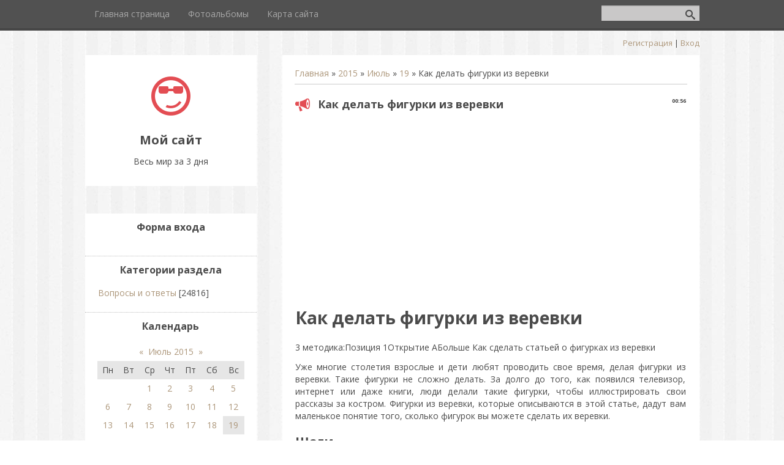

--- FILE ---
content_type: text/html; charset=UTF-8
request_url: https://ves-mir.3dn.ru/news/kak_delat_figurki_iz_verevki/2015-07-19-8228
body_size: 10803
content:
<!DOCTYPE html>
<html>
<head>

 <meta charset="utf-8" />
 <meta http-equiv="X-UA-Compatible" content="IE=edge" />
 <meta name="viewport" content="width=device-width, initial-scale=1.0" />
 

 <title>Как делать фигурки из веревки</title>
 <!--[if lt IE 9]>
 <script type="text/javascript">
 var e = ("header,footer,article,aside,section,nav").split(',');
 for (var i = 0; i < e.length; i++) {
 document.createElement(e[i]);
 }
 </script>
 <![endif]-->
 <link href="//fonts.googleapis.com/css?family=Open+Sans:400italic,400,700&subset=latin,cyrillic" rel="stylesheet" type="text/css" />
 <link rel="stylesheet" href="/.s/src/css/1082.css" />

	<link rel="stylesheet" href="/.s/src/base.min.css?v=041628" />
	<link rel="stylesheet" href="/.s/src/layer7.min.css?v=041628" />

	<script src="/.s/src/jquery-1.12.4.min.js"></script>
	
	<script src="/.s/src/uwnd.min.js?v=041628"></script>
	<script src="//s757.ucoz.net/cgi/uutils.fcg?a=uSD&ca=2&ug=999&isp=1&r=0.991830405586128"></script>
	<link rel="stylesheet" href="/.s/src/ulightbox/ulightbox.min.css" />
	<link rel="stylesheet" href="/.s/src/social.css" />
	<script src="/.s/src/ulightbox/ulightbox.min.js"></script>
	<script async defer src="https://www.google.com/recaptcha/api.js?onload=reCallback&render=explicit&hl=ru"></script>
	<script>
/* --- UCOZ-JS-DATA --- */
window.uCoz = {"uLightboxType":1,"site":{"domain":null,"host":"ves-mir.3dn.ru","id":"4ves-mir"},"module":"news","ssid":"662113546472065171157","language":"ru","layerType":7,"sign":{"7253":"Начать слайд-шоу","7254":"Изменить размер","7251":"Запрошенный контент не может быть загружен. Пожалуйста, попробуйте позже.","7287":"Перейти на страницу с фотографией.","3125":"Закрыть","7252":"Предыдущий","5255":"Помощник","5458":"Следующий"},"country":"US"};
/* --- UCOZ-JS-CODE --- */

		function eRateEntry(select, id, a = 65, mod = 'news', mark = +select.value, path = '', ajax, soc) {
			if (mod == 'shop') { path = `/${ id }/edit`; ajax = 2; }
			( !!select ? confirm(select.selectedOptions[0].textContent.trim() + '?') : true )
			&& _uPostForm('', { type:'POST', url:'/' + mod + path, data:{ a, id, mark, mod, ajax, ...soc } });
		}

		function updateRateControls(id, newRate) {
			let entryItem = self['entryID' + id] || self['comEnt' + id];
			let rateWrapper = entryItem.querySelector('.u-rate-wrapper');
			if (rateWrapper && newRate) rateWrapper.innerHTML = newRate;
			if (entryItem) entryItem.querySelectorAll('.u-rate-btn').forEach(btn => btn.remove())
		}
 function uSocialLogin(t) {
			var params = {"yandex":{"height":515,"width":870},"google":{"height":600,"width":700},"vkontakte":{"width":790,"height":400},"ok":{"height":390,"width":710}};
			var ref = escape(location.protocol + '//' + ('ves-mir.3dn.ru' || location.hostname) + location.pathname + ((location.hash ? ( location.search ? location.search + '&' : '?' ) + 'rnd=' + Date.now() + location.hash : ( location.search || '' ))));
			window.open('/'+t+'?ref='+ref,'conwin','width='+params[t].width+',height='+params[t].height+',status=1,resizable=1,left='+parseInt((screen.availWidth/2)-(params[t].width/2))+',top='+parseInt((screen.availHeight/2)-(params[t].height/2)-20)+'screenX='+parseInt((screen.availWidth/2)-(params[t].width/2))+',screenY='+parseInt((screen.availHeight/2)-(params[t].height/2)-20));
			return false;
		}
		function TelegramAuth(user){
			user['a'] = 9; user['m'] = 'telegram';
			_uPostForm('', {type: 'POST', url: '/index/sub', data: user});
		}
function loginPopupForm(params = {}) { new _uWnd('LF', ' ', -250, -100, { closeonesc:1, resize:1 }, { url:'/index/40' + (params.urlParams ? '?'+params.urlParams : '') }) }
function reCallback() {
		$('.g-recaptcha').each(function(index, element) {
			element.setAttribute('rcid', index);
			
		if ($(element).is(':empty') && grecaptcha.render) {
			grecaptcha.render(element, {
				sitekey:element.getAttribute('data-sitekey'),
				theme:element.getAttribute('data-theme'),
				size:element.getAttribute('data-size')
			});
		}
	
		});
	}
	function reReset(reset) {
		reset && grecaptcha.reset(reset.previousElementSibling.getAttribute('rcid'));
		if (!reset) for (rel in ___grecaptcha_cfg.clients) grecaptcha.reset(rel);
	}
/* --- UCOZ-JS-END --- */
</script>

	<style>.UhideBlock{display:none; }</style>
	<script type="text/javascript">new Image().src = "//counter.yadro.ru/hit;noadsru?r"+escape(document.referrer)+(screen&&";s"+screen.width+"*"+screen.height+"*"+(screen.colorDepth||screen.pixelDepth))+";u"+escape(document.URL)+";"+Date.now();</script>
</head>
<body class="t-body">
<div id="utbr8214" rel="s757"></div>
<!--U1AHEADER1Z--><header>
 <div id="top" class="clearfix">
 <div class="t-container">
 
 <div id="show-search" class="show-search"></div>
 <div id="b-search" class="b-search pull-right b-search-min">
 
		<div class="searchForm">
			<form onsubmit="this.sfSbm.disabled=true" method="get" style="margin:0" action="/search/">
				<div align="center" class="schQuery">
					<input type="text" name="q" maxlength="30" size="20" class="queryField" />
				</div>
				<div align="center" class="schBtn">
					<input type="submit" class="searchSbmFl" name="sfSbm" value="Найти" />
				</div>
				<input type="hidden" name="t" value="0">
			</form>
		</div>
 </div>
 
 <div id="show-menu" class="show-menu"></div>
 <nav>
 <!-- <sblock_nmenu> -->
<!-- <bc> --><div id="uNMenuDiv1" class="uMenuV"><ul class="uMenuRoot">
<li><a  href="/" ><span>Главная страница</span></a></li>
<li><a  href="/photo" ><span>Фотоальбомы</span></a></li>
<li><a  href="/index/karta_sajta/0-4" ><span>Карта сайта</span></a></li></ul></div><!-- </bc> -->
<!-- </sblock_nmenu> -->
 </nav>
 </div>
 </div>
 <div class="b-usermenu t-container">
 
 <a title="Регистрация" href="/register"><!--<s3089>-->Регистрация<!--</s>--></a> | <a title="Вход" href="javascript:;" rel="nofollow" onclick="loginPopupForm(); return false;"><!--<s3087>-->Вход<!--</s>--></a>
 
 </div>
</header><!--/U1AHEADER1Z-->
<div class="b-main t-container clearfix">
 <!-- <middle> -->
 <div class="b-logo b-white">
 <a title="Главная" href="http://ves-mir.3dn.ru/"><img class="logo-img" src="/.s/t/1082/logo-img.png" alt=""/></a>
 <div class="site-title"><!-- <logo> -->Мой сайт<!-- </logo> --></div>
 <div class="site-slogan">Весь мир за 3 дня</div>
 </div>
 <div class="b-maincontent b-white" role="main">
 <!-- <global_promo> -->
 
 <!-- </global_promo> -->
 <div class="content-padding">
 <!-- <body> --><a href="http://ves-mir.3dn.ru/"><!--<s5176>-->Главная<!--</s>--></a> &raquo; <a class="dateBar breadcrumb-item" href="/news/2015-00">2015</a> <span class="breadcrumb-sep">&raquo;</span> <a class="dateBar breadcrumb-item" href="/news/2015-07">Июль</a> <span class="breadcrumb-sep">&raquo;</span> <a class="dateBar breadcrumb-item" href="/news/2015-07-19">19</a> &raquo; Как делать фигурки из веревки
<hr />

<table border="0" width="100%" cellspacing="1" cellpadding="2" class="eBlock">
<tr><td width="100%"><div class="eTitle"><div style="float:right;font-size:9px;">00:56 </div>Как делать фигурки из веревки</div></td></tr>
<tr><td class="eMessage"><div align="center"> <!-- Yandex.RTB R-A-671160-1 -->
<div id="yandex_rtb_R-A-671160-1"></div>
<script type="text/javascript">
 (function(w, d, n, s, t) {
 w[n] = w[n] || [];
 w[n].push(function() {
 Ya.Context.AdvManager.render({
 blockId: "R-A-671160-1",
 renderTo: "yandex_rtb_R-A-671160-1",
 async: true
 });
 });
 t = d.getElementsByTagName("script")[0];
 s = d.createElement("script");
 s.type = "text/javascript";
 s.src = "//an.yandex.ru/system/context.js";
 s.async = true;
 t.parentNode.insertBefore(s, t);
 })(this, this.document, "yandexContextAsyncCallbacks");
</script>
<script async src="//pagead2.googlesyndication.com/pagead/js/adsbygoogle.js"></script>
<!-- Юкозные саты -->
<ins class="adsbygoogle"
 style="display:inline-block;width:336px;height:280px"
 data-ad-client="ca-pub-7113448718304912"
 data-ad-slot="2716786205"></ins>
<script>
(adsbygoogle = window.adsbygoogle || []).push({});
</script>
</div><h1>Как делать фигурки из веревки</h1>

<p>3 методика:Позиция 1Открытие AБольше Как сделать статьей о фигурках из веревки</p>
<p>Уже многие столетия взрослые и дети любят проводить свое время, делая фигурки из веревки. Такие фигурки не сложно делать. За долго до того, как появился телевизор, интернет или даже книги, люди делали такие фигурки, чтобы иллюстрировать свои рассказы за костром. Фигурки из веревки, которые описываются в этой статье, дадут вам маленькое понятие того, сколько фигурок вы можете сделать их веревки.</p>

<h2>Шаги</h2>

<h3>
Метод 1 из 3: Позиция 1
</h3>
<ol>
<li>
<img src="http://pad3.whstatic.com/images/thumb/8/82/Do-String-Figures-Step-1-Version-4.jpg/670px-Do-String-Figures-Step-1-Version-4.jpg">
1
<b>Сделайте петлю.</b> Выберите маленький кусок веревки, чтобы сделать петлю на обоих больших пальцах, не скрутив при этом веревку. Разъедините руки. Веревка натянута между двумя пальцами без скручиваний.
<ul>
<li>Перекрещенная веревка, которая ближе к вам, называется ближняя веревка большого пальца, а перекрещенная веревка у ладони называется дальняя веревка большого пальца.</li>
</ul>

</li>
<li>
<img src="http://pad3.whstatic.com/images/thumb/3/39/Do-String-Figures-Step-2-Version-4.jpg/670px-Do-String-Figures-Step-2-Version-4.jpg">
2
<b>Сделайте первое движение.</b> Проденьте мизинцы под дальнюю веревку большого пальца, чтобы веревка была со стороны ногтя.
<ul>
<li>Если вам сказано взять веревку, вы должны согнуть палец вокруг веревки и держать его стороной с отпечатком пальца, или, если сказано, повернуть его на 180 градусов к вам или от вас, в зависимости от инструкции, чтобы взять веревку на палец.</li>
<li>Теперь отодвиньте руки и пальцы, чтобы веревка натянулась. У вас готова «Позиция».</li>
</ul>

</li>
</ol>

<h3>
Метод 2 из 3: Открытие A
</h3>
<ol>
<li>
<img src="http://pad2.whstatic.com/images/thumb/f/f0/Do-String-Figures-Step-3-Version-4.jpg/670px-Do-String-Figures-Step-3-Version-4.jpg">
1
<b>Возьмите веревку.</b> Передвиньте правый указательный палец влево и возьмите веревку с левой ладони.
<ul>
<li>Передвиньте правый указательный палец в первоначальное положение и натяните веревку.</li>
</ul>
</li>
<li>
<img src="http://pad1.whstatic.com/images/thumb/0/0e/Do-String-Figures-Step-4-Version-4.jpg/670px-Do-String-Figures-Step-4-Version-4.jpg">
2
<b>Передвиньте левый указательный палец.</b> Проденьте его через петлю на правом указательном пальце и поднимите правую веревку ладони.
</li>
<li>
<img src="http://pad1.whstatic.com/images/thumb/d/d9/Do-String-Figures-Step-5-Version-4.jpg/670px-Do-String-Figures-Step-5-Version-4.jpg">
3
<b>Поставьте левый указательный палец в первоначальное положение.</b> Убедитесь, что веревка выглядит как на картинке.
</li>
<li>
<img src="http://pad3.whstatic.com/images/thumb/c/c1/Do-String-Figures-Step-6-Version-4.jpg/670px-Do-String-Figures-Step-6-Version-4.jpg">
4
<b>Узнайте, как называются веревки в Открытие А.</b>

</li>
</ol>

<h3>
Метод 3 из 3: Больше <i>Как сделать</i> статьей о фигурках из веревки
</h3>
<ol>
<li>
<img src="http://pad2.whstatic.com/images/thumb/e/ee/Do-String-Figures-Step-7-Version-2.jpg/670px-Do-String-Figures-Step-7-Version-2.jpg">
1
<b>Хорошо выучите Открытие А.</b> Как только вы будете с уверенностью проделывать основные движения и будете знать названия веревок, вы можете попробовать сделать следующие интересные фигурки.
<ul>
<li>Лестница Иакова</li>
<li>Улов рукой</li>
<li>Чашка и соусница</li>
<li>Кошачья кровать</li>
<li>Метла ведьмы</li>
<li>Звезда</li>
<li>Червяк</li>
</ul>
</li>
<li>
<img src="http://pad2.whstatic.com/images/thumb/b/bf/Do-String-Figures-Step-8.jpg/670px-Do-String-Figures-Step-8.jpg">
2
<b>Изобретите собственную фигуру.</b> Вы можете сделать миллион разных фигурок из одной просто веревки.

</li>
</ol>
<h2>Советы</h2>
<ul>
<li>Вы можете завязать веревку простым узлом и потом отрезать лишние края, но настанет момент, когда вы захотите иметь веревку без узлов.</li>
<li>Есть много разным игр с фигурками из веревок. Это отличное времяпрепровождение, и вы можете найти еще больше фигурок в интернете или книгах.</li>
<li>Магазины с издельями для рукоделия имеют плетенные нейлоновые веревки, которые вы можете использовать. Некоторые фигуры получаются лучше, если вы используете тонкую, скользящую веревку, и нейлоновая веревка для рыбалки отлично подойдет. Вы также можете использовать нейлоновую веревку потолще.</li>
<li>Вы можете использовать любую веревку, но нейлоновая веревка самый лучший выбор.</li>
</ul>

<h2>Дополнительные статьи</h2>
 <!-- Yandex.RTB R-A-671160-1 -->
<div id="yandex_rtb_R-A-671160-1"></div>
<script type="text/javascript">
 (function(w, d, n, s, t) {
 w[n] = w[n] || [];
 w[n].push(function() {
 Ya.Context.AdvManager.render({
 blockId: "R-A-671160-1",
 renderTo: "yandex_rtb_R-A-671160-1",
 async: true
 });
 });
 t = d.getElementsByTagName("script")[0];
 s = d.createElement("script");
 s.type = "text/javascript";
 s.src = "//an.yandex.ru/system/context.js";
 s.async = true;
 t.parentNode.insertBefore(s, t);
 })(this, this.document, "yandexContextAsyncCallbacks");
</script>
 <div align="center"> <!-- SAPE RTB DIV 600x340 -->
<div id="SRTB_134211"></div>
<!-- SAPE RTB END -->
<script async src="//pagead2.googlesyndication.com/pagead/js/adsbygoogle.js"></script>
<!-- Юкозные саты -->
<ins class="adsbygoogle"
 style="display:inline-block;width:336px;height:280px"
 data-ad-client="ca-pub-7113448718304912"
 data-ad-slot="2716786205"></ins>
<script>
(adsbygoogle = window.adsbygoogle || []).push({});
</script>
</div></td></tr>
<tr><td colspan="2" class="eDetails">
<div style="float:right">
		<style type="text/css">
			.u-star-rating-15 { list-style:none; margin:0px; padding:0px; width:75px; height:15px; position:relative; background: url('/.s/t/1082/rating15.png') top left repeat-x }
			.u-star-rating-15 li{ padding:0px; margin:0px; float:left }
			.u-star-rating-15 li a { display:block;width:15px;height: 15px;line-height:15px;text-decoration:none;text-indent:-9000px;z-index:20;position:absolute;padding: 0px;overflow:hidden }
			.u-star-rating-15 li a:hover { background: url('/.s/t/1082/rating15.png') left center;z-index:2;left:0px;border:none }
			.u-star-rating-15 a.u-one-star { left:0px }
			.u-star-rating-15 a.u-one-star:hover { width:15px }
			.u-star-rating-15 a.u-two-stars { left:15px }
			.u-star-rating-15 a.u-two-stars:hover { width:30px }
			.u-star-rating-15 a.u-three-stars { left:30px }
			.u-star-rating-15 a.u-three-stars:hover { width:45px }
			.u-star-rating-15 a.u-four-stars { left:45px }
			.u-star-rating-15 a.u-four-stars:hover { width:60px }
			.u-star-rating-15 a.u-five-stars { left:60px }
			.u-star-rating-15 a.u-five-stars:hover { width:75px }
			.u-star-rating-15 li.u-current-rating { top:0 !important; left:0 !important;margin:0 !important;padding:0 !important;outline:none;background: url('/.s/t/1082/rating15.png') left bottom;position: absolute;height:15px !important;line-height:15px !important;display:block;text-indent:-9000px;z-index:1 }
		</style><script>
			var usrarids = {};
			function ustarrating(id, mark) {
				if (!usrarids[id]) {
					usrarids[id] = 1;
					$(".u-star-li-"+id).hide();
					_uPostForm('', { type:'POST', url:`/news`, data:{ a:65, id, mark, mod:'news', ajax:'2' } })
				}
			}
		</script><ul id="uStarRating8228" class="uStarRating8228 u-star-rating-15" title="Рейтинг: 0.0/0">
			<li id="uCurStarRating8228" class="u-current-rating uCurStarRating8228" style="width:0%;"></li><li class="u-star-li-8228"><a href="javascript:;" onclick="ustarrating('8228', 1)" class="u-one-star">1</a></li>
				<li class="u-star-li-8228"><a href="javascript:;" onclick="ustarrating('8228', 2)" class="u-two-stars">2</a></li>
				<li class="u-star-li-8228"><a href="javascript:;" onclick="ustarrating('8228', 3)" class="u-three-stars">3</a></li>
				<li class="u-star-li-8228"><a href="javascript:;" onclick="ustarrating('8228', 4)" class="u-four-stars">4</a></li>
				<li class="u-star-li-8228"><a href="javascript:;" onclick="ustarrating('8228', 5)" class="u-five-stars">5</a></li></ul></div>
<span class="e-category"><span class="ed-title"><!--<s3179>-->Категория<!--</s>-->:</span> <span class="ed-value"><a href="/news/voprosy_i_otvety/1-0-1">Вопросы и ответы</a></span></span><span class="ed-sep"> | </span>
<span class="e-reads"><span class="ed-title"><!--<s3177>-->Просмотров<!--</s>-->:</span> <span class="ed-value">1578</span></span><span class="ed-sep"> | </span>

<span class="ed-sep"> | </span><span class="e-rating"><span class="ed-title"><!--<s3119>-->Рейтинг<!--</s>-->:</span> <span class="ed-value"><span id="entRating8228">0.0</span>/<span id="entRated8228">0</span></span></span></td></tr>
</table>



<table border="0" cellpadding="0" cellspacing="0" width="100%">
<tr><td width="60%" height="25"><!--<s5183>-->Всего комментариев<!--</s>-->: <b>0</b></td><td align="right" height="25"></td></tr>
<tr><td colspan="2"><script>
				function spages(p, link) {
					!!link && location.assign(atob(link));
				}
			</script>
			<div id="comments"></div>
			<div id="newEntryT"></div>
			<div id="allEntries"></div>
			<div id="newEntryB"></div><script>
			
		Object.assign(uCoz.spam ??= {}, {
			config : {
				scopeID  : 0,
				idPrefix : 'comEnt',
			},
			sign : {
				spam            : 'Спам',
				notSpam         : 'Не спам',
				hidden          : 'Спам-сообщение скрыто.',
				shown           : 'Спам-сообщение показано.',
				show            : 'Показать',
				hide            : 'Скрыть',
				admSpam         : 'Разрешить жалобы',
				admSpamTitle    : 'Разрешить пользователям сайта помечать это сообщение как спам',
				admNotSpam      : 'Это не спам',
				admNotSpamTitle : 'Пометить как не-спам, запретить пользователям жаловаться на это сообщение',
			},
		})
		
		uCoz.spam.moderPanelNotSpamClick = function(elem) {
			var waitImg = $('<img align="absmiddle" src="/.s/img/fr/EmnAjax.gif">');
			var elem = $(elem);
			elem.find('img').hide();
			elem.append(waitImg);
			var messageID = elem.attr('data-message-id');
			var notSpam   = elem.attr('data-not-spam') ? 0 : 1; // invert - 'data-not-spam' should contain CURRENT 'notspam' status!

			$.post('/index/', {
				a          : 101,
				scope_id   : uCoz.spam.config.scopeID,
				message_id : messageID,
				not_spam   : notSpam
			}).then(function(response) {
				waitImg.remove();
				elem.find('img').show();
				if (response.error) {
					alert(response.error);
					return;
				}
				if (response.status == 'admin_message_not_spam') {
					elem.attr('data-not-spam', true).find('img').attr('src', '/.s/img/spamfilter/notspam-active.gif');
					$('#del-as-spam-' + messageID).hide();
				} else {
					elem.removeAttr('data-not-spam').find('img').attr('src', '/.s/img/spamfilter/notspam.gif');
					$('#del-as-spam-' + messageID).show();
				}
				//console.log(response);
			});

			return false;
		};

		uCoz.spam.report = function(scopeID, messageID, notSpam, callback, context) {
			return $.post('/index/', {
				a: 101,
				scope_id   : scopeID,
				message_id : messageID,
				not_spam   : notSpam
			}).then(function(response) {
				if (callback) {
					callback.call(context || window, response, context);
				} else {
					window.console && console.log && console.log('uCoz.spam.report: message #' + messageID, response);
				}
			});
		};

		uCoz.spam.reportDOM = function(event) {
			if (event.preventDefault ) event.preventDefault();
			var elem      = $(this);
			if (elem.hasClass('spam-report-working') ) return false;
			var scopeID   = uCoz.spam.config.scopeID;
			var messageID = elem.attr('data-message-id');
			var notSpam   = elem.attr('data-not-spam');
			var target    = elem.parents('.report-spam-target').eq(0);
			var height    = target.outerHeight(true);
			var margin    = target.css('margin-left');
			elem.html('<img src="/.s/img/wd/1/ajaxs.gif">').addClass('report-spam-working');

			uCoz.spam.report(scopeID, messageID, notSpam, function(response, context) {
				context.elem.text('').removeClass('report-spam-working');
				window.console && console.log && console.log(response); // DEBUG
				response.warning && window.console && console.warn && console.warn( 'uCoz.spam.report: warning: ' + response.warning, response );
				if (response.warning && !response.status) {
					// non-critical warnings, may occur if user reloads cached page:
					if (response.warning == 'already_reported' ) response.status = 'message_spam';
					if (response.warning == 'not_reported'     ) response.status = 'message_not_spam';
				}
				if (response.error) {
					context.target.html('<div style="height: ' + context.height + 'px; line-height: ' + context.height + 'px; color: red; font-weight: bold; text-align: center;">' + response.error + '</div>');
				} else if (response.status) {
					if (response.status == 'message_spam') {
						context.elem.text(uCoz.spam.sign.notSpam).attr('data-not-spam', '1');
						var toggle = $('#report-spam-toggle-wrapper-' + response.message_id);
						if (toggle.length) {
							toggle.find('.report-spam-toggle-text').text(uCoz.spam.sign.hidden);
							toggle.find('.report-spam-toggle-button').text(uCoz.spam.sign.show);
						} else {
							toggle = $('<div id="report-spam-toggle-wrapper-' + response.message_id + '" class="report-spam-toggle-wrapper" style="' + (context.margin ? 'margin-left: ' + context.margin : '') + '"><span class="report-spam-toggle-text">' + uCoz.spam.sign.hidden + '</span> <a class="report-spam-toggle-button" data-target="#' + uCoz.spam.config.idPrefix + response.message_id + '" href="javascript:;">' + uCoz.spam.sign.show + '</a></div>').hide().insertBefore(context.target);
							uCoz.spam.handleDOM(toggle);
						}
						context.target.addClass('report-spam-hidden').fadeOut('fast', function() {
							toggle.fadeIn('fast');
						});
					} else if (response.status == 'message_not_spam') {
						context.elem.text(uCoz.spam.sign.spam).attr('data-not-spam', '0');
						$('#report-spam-toggle-wrapper-' + response.message_id).fadeOut('fast');
						$('#' + uCoz.spam.config.idPrefix + response.message_id).removeClass('report-spam-hidden').show();
					} else if (response.status == 'admin_message_not_spam') {
						elem.text(uCoz.spam.sign.admSpam).attr('title', uCoz.spam.sign.admSpamTitle).attr('data-not-spam', '0');
					} else if (response.status == 'admin_message_spam') {
						elem.text(uCoz.spam.sign.admNotSpam).attr('title', uCoz.spam.sign.admNotSpamTitle).attr('data-not-spam', '1');
					} else {
						alert('uCoz.spam.report: unknown status: ' + response.status);
					}
				} else {
					context.target.remove(); // no status returned by the server - remove message (from DOM).
				}
			}, { elem: elem, target: target, height: height, margin: margin });

			return false;
		};

		uCoz.spam.handleDOM = function(within) {
			within = $(within || 'body');
			within.find('.report-spam-wrap').each(function() {
				var elem = $(this);
				elem.parent().prepend(elem);
			});
			within.find('.report-spam-toggle-button').not('.report-spam-handled').click(function(event) {
				if (event.preventDefault ) event.preventDefault();
				var elem    = $(this);
				var wrapper = elem.parents('.report-spam-toggle-wrapper');
				var text    = wrapper.find('.report-spam-toggle-text');
				var target  = elem.attr('data-target');
				target      = $(target);
				target.slideToggle('fast', function() {
					if (target.is(':visible')) {
						wrapper.addClass('report-spam-toggle-shown');
						text.text(uCoz.spam.sign.shown);
						elem.text(uCoz.spam.sign.hide);
					} else {
						wrapper.removeClass('report-spam-toggle-shown');
						text.text(uCoz.spam.sign.hidden);
						elem.text(uCoz.spam.sign.show);
					}
				});
				return false;
			}).addClass('report-spam-handled');
			within.find('.report-spam-remove').not('.report-spam-handled').click(function(event) {
				if (event.preventDefault ) event.preventDefault();
				var messageID = $(this).attr('data-message-id');
				del_item(messageID, 1);
				return false;
			}).addClass('report-spam-handled');
			within.find('.report-spam-btn').not('.report-spam-handled').click(uCoz.spam.reportDOM).addClass('report-spam-handled');
			window.console && console.log && console.log('uCoz.spam.handleDOM: done.');
			try { if (uCoz.manageCommentControls) { uCoz.manageCommentControls() } } catch(e) { window.console && console.log && console.log('manageCommentControls: fail.'); }

			return this;
		};
	
			uCoz.spam.handleDOM();
		</script></td></tr>
<tr><td colspan="2" align="center"></td></tr>
<tr><td colspan="2" height="10"></td></tr>
</table>



<div align="center" class="commReg"><!--<s5237>-->Добавлять комментарии могут только зарегистрированные пользователи.<!--</s>--><br />[ <a href="/register"><!--<s3089>-->Регистрация<!--</s>--></a> | <a href="javascript:;" rel="nofollow" onclick="loginPopupForm(); return false;"><!--<s3087>-->Вход<!--</s>--></a> ]</div>

<!-- </body> -->
 </div>
 </div>
 <div class="sidebar-clear clearleft"></div>
 <aside class="b-sidebar b-white clearfix">
 <!--U1CLEFTER1Z--><!-- <block1> -->
<!-- Yandex.RTB R-A-671160-1 -->
<div id="yandex_rtb_R-A-671160-1"></div>
<script type="text/javascript">
 (function(w, d, n, s, t) {
 w[n] = w[n] || [];
 w[n].push(function() {
 Ya.Context.AdvManager.render({
 blockId: "R-A-671160-1",
 renderTo: "yandex_rtb_R-A-671160-1",
 async: true
 });
 });
 t = d.getElementsByTagName("script")[0];
 s = d.createElement("script");
 s.type = "text/javascript";
 s.src = "//an.yandex.ru/system/context.js";
 s.async = true;
 t.parentNode.insertBefore(s, t);
 })(this, this.document, "yandexContextAsyncCallbacks");
</script>

<div class="block">
 <div class="blocktitle"><!-- <bt> --><!--<s5158>-->Форма входа<!--</s>--><!-- </bt> --></div>
 <div class="blockcontent">
 <!-- <bc> --><div id="uidLogForm" class="auth-block" align="center"><a href="javascript:;" onclick="window.open('https://login.uid.me/?site=4ves-mir&ref='+escape(location.protocol + '//' + ('ves-mir.3dn.ru' || location.hostname) + location.pathname + ((location.hash ? ( location.search ? location.search + '&' : '?' ) + 'rnd=' + Date.now() + location.hash : ( location.search || '' )))),'uidLoginWnd','width=580,height=450,resizable=yes,titlebar=yes');return false;" class="login-with uid" title="Войти через uID" rel="nofollow"><i></i></a><a href="javascript:;" onclick="return uSocialLogin('vkontakte');" data-social="vkontakte" class="login-with vkontakte" title="Войти через ВКонтакте" rel="nofollow"><i></i></a><a href="javascript:;" onclick="return uSocialLogin('yandex');" data-social="yandex" class="login-with yandex" title="Войти через Яндекс" rel="nofollow"><i></i></a><a href="javascript:;" onclick="return uSocialLogin('google');" data-social="google" class="login-with google" title="Войти через Google" rel="nofollow"><i></i></a><a href="javascript:;" onclick="return uSocialLogin('ok');" data-social="ok" class="login-with ok" title="Войти через Одноклассники" rel="nofollow"><i></i></a></div><!-- </bc> -->
 </div>
 </div>

<!-- </block1> -->

<!-- <block2> -->

<div class="block">
 <div class="blocktitle"><!-- <bt> --><!--<s5351>-->Категории раздела<!--</s>--><!-- </bt> --></div>
 <div class="blockcontent">
 <!-- <bc> --><table border="0" cellspacing="1" cellpadding="0" width="100%" class="catsTable"><tr>
					<td style="width:100%" class="catsTd" valign="top" id="cid1">
						<a href="/news/voprosy_i_otvety/1-0-1" class="catNameActive">Вопросы и ответы</a>  <span class="catNumData" style="unicode-bidi:embed;">[24816]</span> 
					</td></tr></table><!-- </bc> -->
 </div>
 </div>

<!-- </block2> -->

<!-- <block3> -->

<!-- </block3> -->

<!-- <block4> -->

<!-- </block4> -->

<!-- <block5> -->

<!-- </block5> -->

<!-- <block6> -->

<div class="block">
 <div class="blocktitle"><!-- <bt> --><!--<s5171>-->Календарь<!--</s>--><!-- </bt> --></div>
 <div class="blockcontent">
 <div align="center"><!-- <bc> -->
		<table border="0" cellspacing="1" cellpadding="2" class="calTable">
			<tr><td align="center" class="calMonth" colspan="7"><a title="Июнь 2015" class="calMonthLink cal-month-link-prev" rel="nofollow" href="/news/2015-06">&laquo;</a>&nbsp; <a class="calMonthLink cal-month-current" rel="nofollow" href="/news/2015-07">Июль 2015</a> &nbsp;<a title="Август 2015" class="calMonthLink cal-month-link-next" rel="nofollow" href="/news/2015-08">&raquo;</a></td></tr>
		<tr>
			<td align="center" class="calWday">Пн</td>
			<td align="center" class="calWday">Вт</td>
			<td align="center" class="calWday">Ср</td>
			<td align="center" class="calWday">Чт</td>
			<td align="center" class="calWday">Пт</td>
			<td align="center" class="calWdaySe">Сб</td>
			<td align="center" class="calWdaySu">Вс</td>
		</tr><tr><td>&nbsp;</td><td>&nbsp;</td><td align="center" class="calMdayIs"><a class="calMdayLink" href="/news/2015-07-01" title="126 Сообщений">1</a></td><td align="center" class="calMdayIs"><a class="calMdayLink" href="/news/2015-07-02" title="124 Сообщений">2</a></td><td align="center" class="calMdayIs"><a class="calMdayLink" href="/news/2015-07-03" title="126 Сообщений">3</a></td><td align="center" class="calMdayIs"><a class="calMdayLink" href="/news/2015-07-04" title="124 Сообщений">4</a></td><td align="center" class="calMdayIs"><a class="calMdayLink" href="/news/2015-07-05" title="126 Сообщений">5</a></td></tr><tr><td align="center" class="calMdayIs"><a class="calMdayLink" href="/news/2015-07-06" title="127 Сообщений">6</a></td><td align="center" class="calMdayIs"><a class="calMdayLink" href="/news/2015-07-07" title="127 Сообщений">7</a></td><td align="center" class="calMdayIs"><a class="calMdayLink" href="/news/2015-07-08" title="124 Сообщений">8</a></td><td align="center" class="calMdayIs"><a class="calMdayLink" href="/news/2015-07-09" title="125 Сообщений">9</a></td><td align="center" class="calMdayIs"><a class="calMdayLink" href="/news/2015-07-10" title="123 Сообщений">10</a></td><td align="center" class="calMdayIs"><a class="calMdayLink" href="/news/2015-07-11" title="126 Сообщений">11</a></td><td align="center" class="calMdayIs"><a class="calMdayLink" href="/news/2015-07-12" title="126 Сообщений">12</a></td></tr><tr><td align="center" class="calMdayIs"><a class="calMdayLink" href="/news/2015-07-13" title="125 Сообщений">13</a></td><td align="center" class="calMdayIs"><a class="calMdayLink" href="/news/2015-07-14" title="123 Сообщений">14</a></td><td align="center" class="calMdayIs"><a class="calMdayLink" href="/news/2015-07-15" title="126 Сообщений">15</a></td><td align="center" class="calMdayIs"><a class="calMdayLink" href="/news/2015-07-16" title="122 Сообщений">16</a></td><td align="center" class="calMdayIs"><a class="calMdayLink" href="/news/2015-07-17" title="127 Сообщений">17</a></td><td align="center" class="calMdayIs"><a class="calMdayLink" href="/news/2015-07-18" title="125 Сообщений">18</a></td><td align="center" class="calMdayIsA"><a class="calMdayLink" href="/news/2015-07-19" title="126 Сообщений">19</a></td></tr><tr><td align="center" class="calMdayIs"><a class="calMdayLink" href="/news/2015-07-20" title="123 Сообщений">20</a></td><td align="center" class="calMdayIs"><a class="calMdayLink" href="/news/2015-07-21" title="126 Сообщений">21</a></td><td align="center" class="calMdayIs"><a class="calMdayLink" href="/news/2015-07-22" title="125 Сообщений">22</a></td><td align="center" class="calMdayIs"><a class="calMdayLink" href="/news/2015-07-23" title="128 Сообщений">23</a></td><td align="center" class="calMdayIs"><a class="calMdayLink" href="/news/2015-07-24" title="125 Сообщений">24</a></td><td align="center" class="calMdayIs"><a class="calMdayLink" href="/news/2015-07-25" title="121 Сообщений">25</a></td><td align="center" class="calMdayIs"><a class="calMdayLink" href="/news/2015-07-26" title="126 Сообщений">26</a></td></tr><tr><td align="center" class="calMdayIs"><a class="calMdayLink" href="/news/2015-07-27" title="125 Сообщений">27</a></td><td align="center" class="calMdayIs"><a class="calMdayLink" href="/news/2015-07-28" title="126 Сообщений">28</a></td><td align="center" class="calMdayIs"><a class="calMdayLink" href="/news/2015-07-29" title="83 Сообщений">29</a></td><td align="center" class="calMdayIs"><a class="calMdayLink" href="/news/2015-07-30" title="62 Сообщений">30</a></td><td align="center" class="calMdayIs"><a class="calMdayLink" href="/news/2015-07-31" title="58 Сообщений">31</a></td></tr></table><!-- </bc> --></div>
 </div>
 </div>

<!-- </block6> -->

<!-- <block7> -->

<div class="block">
 <div class="blocktitle"><!-- <bt> --><!--<s5347>-->Архив записей<!--</s>--><!-- </bt> --></div>
 <div class="blockcontent">
 <!-- <bc> --><ul class="archUl"><li class="archLi"><a class="archLink" href="/news/2015-05">2015 Май</a></li><li class="archLi"><a class="archLink" href="/news/2015-06">2015 Июнь</a></li><li class="archLi"><a class="archLink" href="/news/2015-07">2015 Июль</a></li><li class="archLi"><a class="archLink" href="/news/2015-08">2015 Август</a></li><li class="archLi"><a class="archLink" href="/news/2015-09">2015 Сентябрь</a></li><li class="archLi"><a class="archLink" href="/news/2015-10">2015 Октябрь</a></li><li class="archLi"><a class="archLink" href="/news/2015-11">2015 Ноябрь</a></li><li class="archLi"><a class="archLink" href="/news/2015-12">2015 Декабрь</a></li><li class="archLi"><a class="archLink" href="/news/2016-01">2016 Январь</a></li><li class="archLi"><a class="archLink" href="/news/2016-02">2016 Февраль</a></li><li class="archLi"><a class="archLink" href="/news/2016-03">2016 Март</a></li><li class="archLi"><a class="archLink" href="/news/2016-04">2016 Апрель</a></li><li class="archLi"><a class="archLink" href="/news/2016-05">2016 Май</a></li><li class="archLi"><a class="archLink" href="/news/2017-02">2017 Февраль</a></li><li class="archLi"><a class="archLink" href="/news/2023-12">2023 Декабрь</a></li></ul><!-- </bc> -->
 </div>
 </div>

<!-- </block7> -->

<!-- <block8> -->

<!-- </block8> -->

<!-- <block9> -->

<!-- </block9> --><!--/U1CLEFTER1Z-->
 </aside>
 <!-- </middle> -->
</div>
<!--U1BFOOTER1Z--><footer>
 <div class="t-container">
 <span class="copyright"><!-- <copy> -->Весь мир за 3 дня - <a href="http://ves-mir.3dn.ru">Ves-Mir.3dn.ru</a> &copy; 2025<!-- </copy> --></span> | <span class="powered-by"><!-- "' --><span class="pbqpQ31D"><a href="https://www.ucoz.ru/"><img style="width:80px; height:15px;" src="/.s/img/cp/svg/12.svg" alt="" /></a></span></span>
 </div>
</footer>
<script type="text/javascript" src="/.s/t/1082/template.min.js"></script>
<!-- Yandex.Metrika counter -->
<script type="text/javascript">
(function (d, w, c) {
 (w[c] = w[c] || []).push(function() {
 try {
 w.yaCounter30853061 = new Ya.Metrika({id:30853061,
 clickmap:true,
 trackLinks:true,
 accurateTrackBounce:true});
 } catch(e) { }
 });

 var n = d.getElementsByTagName("script")[0],
 s = d.createElement("script"),
 f = function () { n.parentNode.insertBefore(s, n); };
 s.type = "text/javascript";
 s.async = true;
 s.src = (d.location.protocol == "https:" ? "https:" : "http:") + "//mc.yandex.ru/metrika/watch.js";

 if (w.opera == "[object Opera]") {
 d.addEventListener("DOMContentLoaded", f, false);
 } else { f(); }
})(document, window, "yandex_metrika_callbacks");
</script>
<noscript><div><img src="//mc.yandex.ru/watch/30853061" style="position:absolute; left:-9999px;" alt="" /></div></noscript>
<!-- /Yandex.Metrika counter --><!--/U1BFOOTER1Z-->
</body>
</html>
<!-- 0.12983 (s757) -->